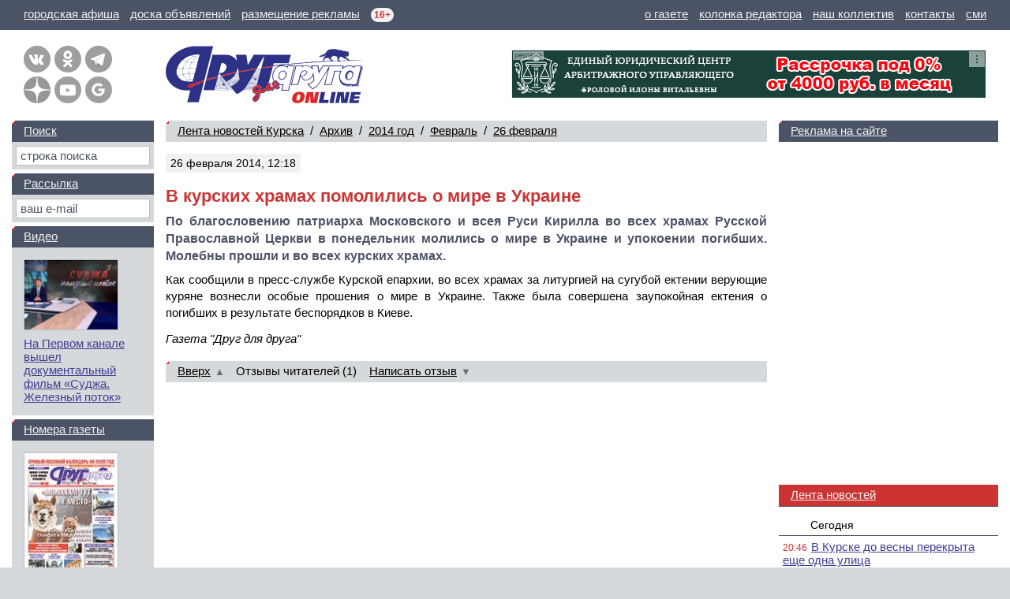

--- FILE ---
content_type: text/html; charset=windows-1251
request_url: https://dddkursk.ru/lenta/2014/02/26/019979/
body_size: 39534
content:
<!doctype html>
<html lang="ru">
<head prefix="og: http://ogp.me/ns# article: http://ogp.me/ns/article#">
	<title>В курских храмах помолились о мире в Украине</title>
	<meta http-equiv="content-type" content="text/html; charset=windows-1251">
	<meta name="keywords" content="Новости Курск Курская область В курских храмах помолились о мире в Украине">
	<meta name="description" content="По благословению патриарха Московского и всея Руси Кирилла во всех храмах Русской Православной Церкви в понедельник молились о мире в Украине и упокоении погибших. Молебны прошли и во всех курских храмах.">
	<meta name="referrer" content="unsafe-url">
	<meta name="viewport" content="width=device-width, initial-scale=1.0">
	<meta name="theme-color" content="#3F3D93">
	<meta name="google-site-verification" content="Hq6rOkzgYNjTFDhtsMWzK6SToAFWO5V5UkBV4kL29FI">
	<meta name="msvalidate.01" content="8A832E1752A0B278FC8EFD7C71EF1FFD">
	<meta name="yandex-verification" content="026e78e1dd74789e">
	<meta property="article:author" content="Газета &quot;Друг для друга&quot;">
	<meta property="article:section" content="Лента новостей Курска">
	<meta property="article:published_time" content="2014-02-26T12:18:49+04:00">
	<meta property="article:modified_time" content="2019-05-01T22:24:17+03:00">
	<meta property="og:type" content="article">
	<meta property="og:title" content="В курских храмах помолились о мире в Украине">
	<meta property="og:description" content="По благословению патриарха Московского и всея Руси Кирилла во всех храмах Русской Православной Церкви в понедельник молились о мире в Украине и упокоении погибших. Молебны прошли и во всех курских храмах.">
	<meta property="og:url" content="https://dddkursk.ru/lenta/2014/02/26/019979/">
	<meta property="og:site_name" content="Друг для друга">
	<meta property="og:locale" content="ru_RU">
	<link href="https://dddkursk.ru/lenta/2014/02/26/019979/" rel="canonical">
	<link href="/include/css/screen.css?sz0ep1" rel="stylesheet" type="text/css">
	<link href="/include/highslide/highslide.css?qrbsyz" rel="stylesheet" type="text/css">
	<!--[if IE]><link href="/include/css/explorer.css?qps4nz" rel="stylesheet" type="text/css"><![endif]-->
	<link href="/favicon.ico?qmxx42" rel="icon" type="image/x-icon">
	<link href="/favicon.png?qlegiy" rel="icon" type="image/png" sizes="120x120">
	<script src="/include/js/lib.js?sr42n4" type="text/javascript"></script>
	<script src="/include/js/swf.js?k7khhy" type="text/javascript"></script>
	<script src="/include/highslide/highslide.js?qs0spg" type="text/javascript"></script>
	<script>window.yaContextCb=window.yaContextCb||[]</script>
	<script src="https://yandex.ru/ads/system/context.js" async></script>
</head>
<body>

	<!-- BODY [W=320-1300px] -->
	<div class="body">

		<!-- HEAD -->

		<!-- menu -->
		<div class="head-line">
			<p class="left">
				<a href="/afisha/" title="Курская городская афиша"><span class="screen">городская афиша</span><span class="mobile">афиша</span></a>
				<a href="//dddmarket.ru" target="_blank" title="Доска объявлений Курска"><span class="screen">доска объявлений</span><span class="mobile">объявления</span></a>
				<a href="//media.dddkursk.ru" target="_blank" title="Тарифы на размещение рекламы"><span class="screen">размещение рекламы</span><span class="mobile">реклама</span></a>
				<span class="age" title="Возрастная категория СМИ">16+</span>
			</p>
			<p class="right">
				<a href="/about/">о газете</a>
				<a href="/about/editor/">колонка редактора</a>
				<a href="/about/collective/">наш коллектив</a>
				<a href="/about/contact/">контакты</a>
				<a href="/about/media/">сми</a>
			</p>
		</div>
	
		<!-- info -->
		<div class="head-info head-info-banner">
	
			<div class="banner"><div id="banner-1552" class="banner-ddd-media"><a href="//dddkursk.ru/banner/go/7fa60fcf4e94b6541f8b305f3bf49c77/17281699/" target="_blank" onmouseover="this.href='//dddkursk.ru/number/1625/consumer/008098/?erid=2Vfnxvt5hUM'" onclick="this.href='//dddkursk.ru/banner/go/7fa60fcf4e94b6541f8b305f3bf49c77/17281699/'"><img src="//dddkursk.ru/image/banner/001552.gif?t9j2ok" width="600" height="60" border="0" alt="Банкротство Илона январь 2026" title="Банкротство Илона январь 2026"></a><a class="menu" href="#banner-1552" onclick="
					document.getElementById('banner-1552-text').style.display = (this.className == 'menu' ? 'block' : 'none');
					document.getElementById('banner-1552').style.minHeight = (this.className == 'menu' ? '60px' : 0);
					this.className = (this.className == 'menu' ? 'exit' : 'menu');
					return false;
				"></a>
				<div class="banner-name">реклама</div>
				<div class="banner-text banner-text-min" id="banner-1552-text">
					<b><a href="//media.dddkursk.ru" target="_blank">Рекламное объявление</a></b><br>
					Реклама. ООО &laquo;Юридический центр Илона&raquo;, ИНН 4632307450&nbsp;&nbsp;&bull;&nbsp; Токен ERID: 2Vfnxvt5hUM
				</div></div></div>
		
			<!-- link -->
			<div class="link">
				<div class="button">
					<a class="menu" href="#menu" title="Главное меню" onclick="document.getElementById('head-menu').className = (this.className == 'menu' ? 'head-menu-show' : 'head-menu-hide'); this.className = (this.className == 'menu' ? 'exit' : 'menu'); return false;"></a>
					<a class="mail" href="/maillist/" title="Почтовая рассылка"></a>
					<a class="find" href="/search/" title="Поиск по сайту"></a>
				</div>
				<p class="screen">Свежие новости Курска и&nbsp;Курской&nbsp;области</p>
				<p class="mobile">Новости Курска<br>и Курской области</p>
				<div class="network"><a class="vk" href="https://vk.com/dddkursk" target="_blank" title="«Друг для друга» ВКонтакте"></a><a class="ok" href="https://ok.ru/dddkursk" target="_blank" title="«Друг для друга» в Одноклассниках"></a><a class="tg" href="https://t.me/s/dddkursk" target="_blank" title="«Друг для друга» в Telegram"></a><a class="dz" href="https://dzen.ru/dddkursk" target="_blank" title="«Друг для друга» в Дзене"></a><a class="yt" href="https://www.youtube.com/channel/UCFiy4Uy2sbfhvQQOt6V-FMA" target="_blank" title="«Друг для друга» на YouTube"></a><a class="gn" href="https://news.google.com/publications/CAAiEBulSmwaXTtFbHBJo3zs_roqFAgKIhAbpUpsGl07RWxwSaN87P66" target="_blank" title="«Друг для друга» в Google News"></a></div>
			</div>
	
			<!-- logo -->
			<div class="logo"><a href="/"><img src="/image/logo.ddd.gif" width="500" height="150" border="0" alt="Друг для друга" title="Друг для друга"></a></div>
	
			<!-- text -->
			<p class="text">
				Еженедельная общественно-информационная газета. 
				Самый&nbsp;большой сертифицированный тираж в&nbsp;Курской области 
				<nobr>(12 000 экземпляров)</nobr>
			</p>
	
		</div>
	
		<!-- menu -->
		<div id="head-menu" class="head-menu-hide">
			<ul><li class="sel"><a href="/lenta/">Лента новостей</a></li><li><a href="/number/">Номера газеты</a></li><li><a href="/video/">Видео</a></li><li><a href="/tag/">Тэги</a></li></ul>
			<ul><li><a href="/about/">О газете</a></li><li><a href="/about/editor/">Колонка редактора</a></li><li><a href="/about/collective/">Наш коллектив</a></li><li><a href="/about/contact/">Контакты</a></li></ul>
			<ul><li><a href="/afisha/">Афиша</a></li><li><a href="/phone/">Справочная</a></li><li class="out"><a href="//dddmarket.ru" target="_blank">Доска объявлений</a></li><li class="out"><a href="//media.dddkursk.ru" target="_blank">Размещение рекламы</a></li></ul>
		</div>
		<!-- // HEAD -->

		<!-- DATA -->
		<div class="data">

			<!-- LAYOUT -->
			<div class="data-layout">

				<!-- CENTER CONTENT -->
				<div class="data-center">
					<div class="content">
<div class="content-line content-line-first"><a href="/lenta/">Лента новостей Курска</a>&nbsp;&nbsp;/&nbsp; <a href="/lenta/archive/">Архив</a>&nbsp;&nbsp;/&nbsp; <a href="/lenta/2014/">2014&nbsp;год</a>&nbsp;&nbsp;/&nbsp; <a href="/lenta/2014/02/">Февраль</a>&nbsp;&nbsp;/&nbsp; <a href="/lenta/2014/02/26/">26&nbsp;февраля</a></div>
	<div class="content-head">
		<dfn>26 февраля 2014, 12:18</dfn>
		
		<cite></cite>
	</div>
<h1>В курских храмах помолились о мире в Украине</h1>
<p class="head">По благословению патриарха Московского и всея Руси Кирилла во всех храмах Русской Православной Церкви в понедельник молились о мире в Украине и упокоении погибших. Молебны прошли и во всех курских храмах.</p>
<p>Как сообщили в пресс-службе Курской епархии, во всех храмах за литургией на сугубой ектении верующие куряне вознесли особые прошения о мире в Украине. Также была совершена заупокойная ектения о погибших в результате беспорядков в Киеве.</p>
<p class="foot">Газета &quot;Друг для друга&quot;</p>
		<h2 class="content-line">
			<nobr><a href="#top" onclick="window.scrollTo(0,0); return false;">Вверх</a><b class="arrow">&#9650;</b></nobr>
			<nobr>Отзывы читателей (1)</nobr> &nbsp;&nbsp; 
			<nobr><a href="#form" onclick="document.getElementById('form-scroll').scrollIntoView(); return false;">Написать отзыв</a><b class="arrow">&#9660;</b></nobr></h2>

<div class="content-banner content-banner-text"><div id="yandex_rtb_R-A-453723-2-1" style="min-height:250px; max-height:300px;"></div><script>window.yaContextCb.push(()=>{Ya.Context.AdvManager.render({blockId:"R-A-453723-2",renderTo:"yandex_rtb_R-A-453723-2-1"})})</script></div>
<div class="content-opinion">
<div class="item"><h3>Владимир Ник.</h3><dfn>4 марта 2014, 00:10</dfn><cite>город: Щигры</cite><p>А может лучше туда солдат наших не загонять, чтобы за их спинами не прятались бандиты и уголовники? Тогда и господа тревожить надобности не будет.</p></div>
</div>
<noindex>
<h2 class="content-line">Другие новости Курска за <nobr><a href="/lenta/2014/02/26/">26 февраля 2014 года</a></nobr></h2>
<div class="content-list" data-nosnippet>
<div class="item item-article"><a href="/lenta/2014/02/26/019989/"><img class="null" src="/image/foto.null.jpg" width="80" height="80" border="0" alt=""></a><dfn>26 февраля 2014, 18:37&nbsp;&nbsp;&bull;&nbsp; реклама</dfn><p><a class="title" href="/lenta/2014/02/26/019989/">Курск. 1 марта на площади Рокоссовского состоятся Проводы русской зимы</a></p></div>
<div class="item item-article"><a href="/lenta/2014/02/26/019988/"><img class="null" src="/image/foto.null.jpg" width="80" height="80" border="0" alt=""></a><dfn>26 февраля 2014, 17:56</dfn><p><a class="title" href="/lenta/2014/02/26/019988/">Курянину, по вине которого в ДТП погибли три человека, вынесли приговор</a></p></div>
<div class="item item-article"><a href="/lenta/2014/02/26/019987/"><img class="null" src="/image/foto.null.jpg" width="80" height="80" border="0" alt=""></a><dfn>26 февраля 2014, 17:33</dfn><p><a class="title" href="/lenta/2014/02/26/019987/">График отключения электроэнергии в Курске с 3 по 7 марта</a></p></div>
<div class="item item-article"><a href="/lenta/2014/02/26/019986/"><img class="null" src="/image/foto.null.jpg" width="80" height="80" border="0" alt=""></a><dfn>26 февраля 2014, 17:18</dfn><p><a class="title" href="/lenta/2014/02/26/019986/">Курская область. Разыскивая алиментщицу, выявили убийство</a></p></div>
<div class="item item-article"><a href="/lenta/2014/02/26/019985/"><img class="null" src="/image/foto.null.jpg" width="80" height="80" border="0" alt=""></a><dfn>26 февраля 2014, 16:48</dfn><p><a class="title" href="/lenta/2014/02/26/019985/">В Курск съедутся юные знатоки французского языка</a></p></div>
<div class="item item-article"><a href="/lenta/2014/02/26/019984/"><img class="null" src="/image/foto.null.jpg" width="80" height="80" border="0" alt=""></a><dfn>26 февраля 2014, 16:42</dfn><p><a class="title" href="/lenta/2014/02/26/019984/">В Курске пройдет городской открытый рэп-фестиваль</a></p></div>
<div class="item item-article"><a href="/lenta/2014/02/26/019983/"><img class="null" src="/image/foto.null.jpg" width="80" height="80" border="0" alt=""></a><dfn>26 февраля 2014, 16:30</dfn><p><a class="title" href="/lenta/2014/02/26/019983/">У Александра Поветкина новый тренер</a></p></div>
<div class="item item-article"><a href="/lenta/2014/02/26/019981/"><img class="null" src="/image/foto.null.jpg" width="80" height="80" border="0" alt=""></a><dfn>26 февраля 2014, 15:00</dfn><p><a class="title" href="/lenta/2014/02/26/019981/">Как изменится Курск к 1000-летнему юбилею (АДРЕСА СТРОЕК)</a></p></div>
<div class="item item-article"><a href="/lenta/2014/02/26/019982/"><img class="null" src="/image/foto.null.jpg" width="80" height="80" border="0" alt=""></a><dfn>26 февраля 2014, 14:30</dfn><p><a class="title" href="/lenta/2014/02/26/019982/">Не забудьте купить свежий номер газеты &laquo;Друг для друга&raquo;</a></p></div>
<div class="item item-article"><a href="/lenta/2014/02/26/019980/"><img class="null" src="/image/foto.null.jpg" width="80" height="80" border="0" alt=""></a><dfn>26 февраля 2014, 13:46</dfn><p><a class="title" href="/lenta/2014/02/26/019980/">От курских аграриев ждут рекордов</a></p></div>
<div class="item item-article"><a href="/lenta/2014/02/26/019978/"><img class="null" src="/image/foto.null.jpg" width="80" height="80" border="0" alt=""></a><dfn>26 февраля 2014, 11:38</dfn><p><a class="title" href="/lenta/2014/02/26/019978/">Курск. Часть улицы Чернышевского временно станет односторонней</a></p></div>
<div class="item item-article"><a href="/lenta/2014/02/26/019977/"><img class="null" src="/image/foto.null.jpg" width="80" height="80" border="0" alt=""></a><dfn>26 февраля 2014, 11:04</dfn><p><a class="title" href="/lenta/2014/02/26/019977/">В Курской области охранников задержали за кражу с предприятия</a></p></div>
<div class="item item-article"><a href="/lenta/2014/02/26/019976/"><img class="null" src="/image/foto.null.jpg" width="80" height="80" border="0" alt=""></a><dfn>26 февраля 2014, 10:59</dfn><p><a class="title" href="/lenta/2014/02/26/019976/">Курск. Автомобили, припаркованные 1 и 2 марта в неположенных местах, будут эвакуировать</a></p></div>
<div class="item item-article"><a href="/lenta/2014/02/26/019975/"><img class="null" src="/image/foto.null.jpg" width="80" height="80" border="0" alt=""></a><dfn>26 февраля 2014, 10:23</dfn><p><a class="title" href="/lenta/2014/02/26/019975/">Курская область вышла на третье место в ЦФО по производству свинины</a></p></div>
<div class="item item-article"><a href="/lenta/2014/02/26/019974/"><img class="null" src="/image/foto.null.jpg" width="80" height="80" border="0" alt=""></a><dfn>26 февраля 2014, 10:20</dfn><p><a class="title" href="/lenta/2014/02/26/019974/">В Курске проходит турнир баскетбольной ДЮБЛ</a></p></div>
<div class="item item-article"><a href="/lenta/2014/02/26/019973/"><img class="null" src="/image/foto.null.jpg" width="80" height="80" border="0" alt=""></a><dfn>26 февраля 2014, 10:16</dfn><p><a class="title" href="/lenta/2014/02/26/019973/">Курянина задержали за торговлю оружием</a></p></div>
<div class="item item-article"><a href="/lenta/2014/02/26/019972/"><img src="/image/lenta/019972.0.jpg?pqub8i" width="80" height="80" border="0" alt="В центре Курска автомобилистка сбила девушку на &laquo;зебре&raquo;"></a><dfn>26 февраля 2014, 09:47</dfn><p><a class="title" href="/lenta/2014/02/26/019972/">В центре Курска автомобилистка сбила девушку на &laquo;зебре&raquo;</a></p></div>
<div class="item item-article"><a href="/lenta/2014/02/26/019971/"><img src="/image/lenta/019971.0.jpg?pqub8i" width="80" height="80" border="0" alt="В Курске сгорел дачный домик"></a><dfn>26 февраля 2014, 09:11</dfn><p><a class="title" href="/lenta/2014/02/26/019971/">В Курске сгорел дачный домик</a></p></div>

<div class="content-banner content-banner-list-block"><div id="yandex_rtb_R-A-453723-1-2" style="min-height:250px; max-height:300px;"></div><script>window.yaContextCb.push(()=>{Ya.Context.AdvManager.render({blockId:"R-A-453723-1",renderTo:"yandex_rtb_R-A-453723-1-2"})})</script></div>
</div>
</noindex>
<span id="form-scroll"><a name="form"></a></span><h2 class="content-line">Напишите своё мнение о&nbsp;событии</h2>

	<form class="body" name="opinion" method="post" action="/lenta/2014/02/26/019979/#form" onsubmit="return form_check(this, 'fio', 'txt', 'captcha_code');">
	<table class="form" width="100%" border="0" cellspacing="0" cellpadding="0">
		<tr>
		<th>Имя:&nbsp;<b>*</b></th>
		<td><input type="text" name="fio" maxlength="64" size="36" value=""></td>
	</tr>
	<tr>
		<th nowrap>E-mail:</th>
		<td><input type="text" name="email" maxlength="64" size="36" value=""></td>
	</tr>
	<tr>
		<th>Город:</th>
		<td><input type="text" name="city" maxlength="64" size="36" value=""></td>
	</tr>
	<tr>
		<th>Смай&shy;лики:</th>
		<td><a href="/lenta/2014/02/26/019979/#" onclick="return smile('form-txt', 'smile');" tabindex="999"><img class="smile" src="/image/smile/smile.gif" border="0" alt="smile"></a> <a href="/lenta/2014/02/26/019979/#" onclick="return smile('form-txt', 'super');" tabindex="999"><img class="smile" src="/image/smile/super.gif" border="0" alt="super"></a> <a href="/lenta/2014/02/26/019979/#" onclick="return smile('form-txt', 'yes');" tabindex="999"><img class="smile" src="/image/smile/yes.gif" border="0" alt="yes"></a> <a href="/lenta/2014/02/26/019979/#" onclick="return smile('form-txt', 'no');" tabindex="999"><img class="smile" src="/image/smile/no.gif" border="0" alt="no"></a> <a href="/lenta/2014/02/26/019979/#" onclick="return smile('form-txt', 'beer');" tabindex="999"><img class="smile" src="/image/smile/beer.gif" border="0" alt="beer"></a> <a href="/lenta/2014/02/26/019979/#" onclick="return smile('form-txt', 'wink');" tabindex="999"><img class="smile" src="/image/smile/wink.gif" border="0" alt="wink"></a> <a href="/lenta/2014/02/26/019979/#" onclick="return smile('form-txt', 'tongue');" tabindex="999"><img class="smile" src="/image/smile/tongue.gif" border="0" alt="tongue"></a> <a href="/lenta/2014/02/26/019979/#" onclick="return smile('form-txt', 'laugh');" tabindex="999"><img class="smile" src="/image/smile/laugh.gif" border="0" alt="laugh"></a> <a href="/lenta/2014/02/26/019979/#" onclick="return smile('form-txt', 'finish');" tabindex="999"><img class="smile" src="/image/smile/finish.gif" border="0" alt="finish"></a> <a href="/lenta/2014/02/26/019979/#" onclick="return smile('form-txt', 'boy');" tabindex="999"><img class="smile" src="/image/smile/boy.gif" border="0" alt="boy"></a> <a href="/lenta/2014/02/26/019979/#" onclick="return smile('form-txt', 'love');" tabindex="999"><img class="smile" src="/image/smile/love.gif" border="0" alt="love"></a> <a href="/lenta/2014/02/26/019979/#" onclick="return smile('form-txt', 'girl');" tabindex="999"><img class="smile" src="/image/smile/girl.gif" border="0" alt="girl"></a> <a href="/lenta/2014/02/26/019979/#" onclick="return smile('form-txt', 'confuse');" tabindex="999"><img class="smile" src="/image/smile/confuse.gif" border="0" alt="confuse"></a> <a href="/lenta/2014/02/26/019979/#" onclick="return smile('form-txt', 'joy');" tabindex="999"><img class="smile" src="/image/smile/joy.gif" border="0" alt="joy"></a> <a href="/lenta/2014/02/26/019979/#" onclick="return smile('form-txt', 'good');" tabindex="999"><img class="smile" src="/image/smile/good.gif" border="0" alt="good"></a> <a href="/lenta/2014/02/26/019979/#" onclick="return smile('form-txt', 'fright');" tabindex="999"><img class="smile" src="/image/smile/fright.gif" border="0" alt="fright"></a> <a href="/lenta/2014/02/26/019979/#" onclick="return smile('form-txt', 'sleep');" tabindex="999"><img class="smile" src="/image/smile/sleep.gif" border="0" alt="sleep"></a> <a href="/lenta/2014/02/26/019979/#" onclick="return smile('form-txt', 'wall');" tabindex="999"><img class="smile" src="/image/smile/wall.gif" border="0" alt="wall"></a> <a href="/lenta/2014/02/26/019979/#" onclick="return smile('form-txt', 'amaze');" tabindex="999"><img class="smile" src="/image/smile/amaze.gif" border="0" alt="amaze"></a> <a href="/lenta/2014/02/26/019979/#" onclick="return smile('form-txt', 'angry');" tabindex="999"><img class="smile" src="/image/smile/angry.gif" border="0" alt="angry"></a> <a href="/lenta/2014/02/26/019979/#" onclick="return smile('form-txt', 'box');" tabindex="999"><img class="smile" src="/image/smile/box.gif" border="0" alt="box"></a> <a href="/lenta/2014/02/26/019979/#" onclick="return smile('form-txt', 'shok');" tabindex="999"><img class="smile" src="/image/smile/shok.gif" border="0" alt="shok"></a> <a href="/lenta/2014/02/26/019979/#" onclick="return smile('form-txt', 'star');" tabindex="999"><img class="smile" src="/image/smile/star.gif" border="0" alt="star"></a> <a href="/lenta/2014/02/26/019979/#" onclick="return smile('form-txt', 'kill');" tabindex="999"><img class="smile" src="/image/smile/kill.gif" border="0" alt="kill"></a> <a href="/lenta/2014/02/26/019979/#" onclick="return smile('form-txt', 'stop');" tabindex="999"><img class="smile" src="/image/smile/stop.gif" border="0" alt="stop"></a> <a href="/lenta/2014/02/26/019979/#" onclick="return smile('form-txt', 'suicide');" tabindex="999"><img class="smile" src="/image/smile/suicide.gif" border="0" alt="suicide"></a></td>
	</tr>
	<tr>
		<th>Текст&nbsp;<b>*</b><br>сооб&shy;щения:</th>
		<td><textarea id="form-txt" name="txt" cols="36" rows="12" wrap="virtual"></textarea></td>
	</tr>
	<tr>
		<th>ПДн</th>
		<td>
			<input class="privacy" type="checkbox" id="privacy" name="privacy">
			<label class="privacy" for="privacy">Даю согласие на&nbsp;обработку <a href="/privacy/">персональных данных</a> и&nbsp;их <a href="/privacy/open/">распространение</a></label>
		</td>
	</tr>
	<tr>
		<th>Анти&shy;спам:</th>
				<td>
			<nobr>
				<img class="captcha" src="/include/captcha/?4a9a776681defbec5dd7afdc02cf5b1b" width="120" height="40" border="0" alt="Введите 6 цифр на картинке">
				<span class="captcha">&nbsp;&rarr;&nbsp;</span>
			</nobr>
			<input class="captcha" type="text" name="captcha_code" maxlength="6" size="6" value="" autocomplete="off">
			<input type="hidden" name="captcha_uid" value="4a9a776681defbec5dd7afdc02cf5b1b">
		</td>
	</tr>
	<tr>
		<th></th>
		<td>
			<dfn>Поля, отмеченные (<b>*</b>), обязательны для заполнения</dfn>
			<input type="submit" name="submit" value="Отправить">
		</td>
	</tr>
	</table>
	</form>


					</div>
				</div>

				<!-- RIGHT -->
				<noindex>
				<div class="data-right" data-nosnippet>
					<dl>

						<!-- banner -->
						<dt><a href="//media.dddkursk.ru/?news#price" target="_blank">Реклама на сайте</a></dt>
<dd class="banner"><div id="yandex_rtb_R-A-453723-6" style="min-width:160px; max-width:240px; height:400px;"></div><script>window.yaContextCb.push(()=>{Ya.Context.AdvManager.render({renderTo:"yandex_rtb_R-A-453723-6",blockId:"R-A-453723-6"})})</script></dd>

						<!-- lenta list -->
						<dt class="act"><a href="/lenta/">Лента новостей</a></dt>
						<dd>
						<ul>
<li class="day"><a href="/lenta/2026/01/27/">Сегодня</a></li>
<li><span>20:46</span><a class="title" href="/lenta/2026/01/27/125407/">В Курске до весны перекрыта еще одна улица</a></li>
<li><span>18:51</span><a class="title" href="/lenta/2026/01/27/125406/">СМИ сообщают новые подробности дела Смирнова и Дедова по строительству фортификаций в Курской области</a></li>
<li><span>17:30</span><a class="title" href="/lenta/2026/01/27/125405/">В Курской области минтранс выпустил предупреждение для водителей</a></li>
<li><span>17:04</span><a class="title" href="/lenta/2026/01/27/125404/">В Курской области арестован водитель, обвиняемый в гибели 15-летнего подростка</a></li>
<li><span>17:01</span><a class="title" href="/lenta/2026/01/27/125403/">Mash: Александр Хинштейн после ДТП вернется на работу не раньше, чем через 2 недели</a></li>
<li><span>16:19</span><a class="title" href="/lenta/2026/01/27/125402/">Экс-председатель комитета ветеринарии Курской области получил 8 лет колонии за взятки</a></li>
<li><span>15:59</span><a class="title" href="/lenta/2026/01/27/125401/">В центре Курска машина сбила 93-летнего старика</a></li>
<li><span>15:49</span><a class="title" href="/lenta/2026/01/27/125400/">Курянок оштрафовали за ругань в домофон</a></li>
<li><span>15:16</span><a class="title" href="/lenta/2026/01/27/125398/">Инфляция в Курской области опережает общероссийскую</a></li>
<li><span>15:15</span><a class="title" href="/lenta/2026/01/27/125399/">В Курске машина выехала на тротуар и сбила женщину</a></li>
<li><span>15:00</span><a class="title" href="/lenta/2026/01/27/125397/">В Курской области дом лишился крыши</a></li>
<li><span>14:17</span><a class="title" href="/lenta/2026/01/27/125396/">Курская теннисистка стала второй на турнире в Индии</a></li>
<li><span>14:10</span><a class="title" href="/lenta/2026/01/27/125395/">В центре Курска случилась авария, затруднив движение</a></li>
<li><span>13:32</span><a class="title" href="/lenta/2026/01/27/125394/">Курский бегун завоевал серебро &laquo;Оренбургской мили&raquo;</a></li>
<li><span>13:22</span><a class="title" href="/lenta/2026/01/27/125393/">В Курской области суд крупно оштрафовал сеть магазинов &laquo;Светофор&raquo;</a></li>
<li><span>12:43</span><a class="title" href="/lenta/2026/01/27/125392/">В Курске мужчина искал платную любовь на проспекте Клыкова</a></li>
<li><span>12:22</span><a class="title" href="/lenta/2026/01/27/125390/">В Курской области спасают от гибели запутавшихся в противодроновых сетях сов</a></li>
<li><span>12:18</span><a class="title" href="/lenta/2026/01/27/125391/">В Курской области из-за барической ложбины начнутся температурные качели</a></li>
<li><span>11:20</span><a class="title" href="/lenta/2026/01/27/125389/">Женщина ранена при ударе дрона ВСУ в Курской области</a></li>
<li><span>10:56</span><a class="title" href="/lenta/2026/01/27/125388/">В Курской области бывшая чиновница Анна Коновалова подала иск на 1 млн рублей за оскорбления в соцсетях</a></li>
<li><span>10:40</span><a class="title" href="/lenta/2026/01/27/125387/">Курские рапиристы выиграли всероссийский турнир по фехтованию</a></li>
<li><span>10:15</span><a class="title" href="/lenta/2026/01/27/125386/">В Курске перекроют движение на двух улицах</a></li>
<li><span>09:54</span><a class="title" href="/lenta/2026/01/27/125385/">В Курске 27 января вышел свежий номер газеты &laquo;Друг для друга&raquo;</a></li>
<li><span>09:11</span><a class="title" href="/lenta/2026/01/27/125383/">Ударами ВСУ повреждены дом и автомобили в Курской области</a></li>
<li><span>09:00</span><a class="title" href="/lenta/2026/01/27/125384/">Комитет ЖКХ заплатит курянке за разбитую в дорожной выбоине машину</a></li>
<li><span>08:27</span><a class="title" href="/lenta/2026/01/27/125382/">Военные сообщают о ситуации в Курской и Сумской областях на 27 января</a></li>
<li><span>07:45</span><a class="title" href="/lenta/2026/01/27/125381/">СМИ назвали кураторов возведения фортификаций в Курской области</a></li>
<li><span>07:20</span><a class="title" href="/lenta/2026/01/27/125380/">Девять БПЛА ночью сбито в Курской области</a></li>
<li><span>01:10</span><a class="title" href="/lenta/2026/01/27/125379/">Серия мощных взрывов прогремела в Курске, на город идет атака БПЛА</a></li>
<li class="day"><a href="/lenta/2026/01/26/">26 января</a></li>
<li><span>20:48</span><a class="title" href="/lenta/2026/01/26/125378/">В жуткой аварии под Курском погибли два водителя, ранены сотрудники ГАИ</a></li>
<li><span>20:38</span><a class="title" href="/lenta/2026/01/26/125377/">Житель Курска избил жену и грозил убить из-за продуктов</a></li>
<li><span>19:35</span><a class="title" href="/lenta/2026/01/26/125376/">ВСУ нанесли ракетный удар по Брянской области, разрушены дома</a></li>
<li><span>19:08</span><a class="title" href="/lenta/2026/01/26/125375/">Массовая авария с полицейской машиной под Курском парализовала движение на федеральной трассе</a></li>
<li><span>18:50</span><a class="title" href="/lenta/2026/01/26/125374/">Мэра Курска в соцсетях назвали Суперменом</a></li>
</ul>
						</dd>

						<!-- lenta calendar -->
						<!-- <dt><a href="/lenta/archive/">Архив новостей</a></dt>
						<dd class="calendar">
							<form method="get" action="/lenta/calendar/" target="calendar">
								<select name="ym" onchange="parent.calendar.location.href = '/lenta/calendar/?ym=' + this.options[this.options.selectedIndex].value + '&nocache=202601272109';">
																</select>
							</form>
							<iframe style="display:none;" name="calendar" src="/lenta/calendar/?ym=201402&nocache=202601272109"></iframe>
							<div id="lenta-calendar"></div>
						</dd> -->

					</dl>
				</div>
				</noindex>
				<!-- // RIGHT -->

			</div>
			<!-- // LAYOUT -->

			<!-- LEFT -->
			<noindex>
			<div class="data-left" data-nosnippet>
				<dl>

			
					<!-- search -->
					<dt><a href="/search/">Поиск</a></dt>
					<dd>
						<form name="search" method="post" action="/search/" onsubmit="return form_check(this, 'txt');">
							<input type="text" name="txt" maxlength="64" size="16" value="" placeholder="строка поиска" autocomplete="off">
						</form>
					</dd>

				
					<!-- mail -->
					<dt><a href="/maillist/">Рассылка</a></dt>
					<dd>
						<form name="maillist" method="post" action="/maillist/" onsubmit="return form_check(this, 'txt');">
							<input type="text" name="txt" maxlength="64" size="16" value="" placeholder="ваш e-mail" autocomplete="off">
						</form>
					</dd>

				
					<!-- lenta -->
					<dt class="lenta act"><a href="/lenta/">Лента новостей</a></dt>
					<dd class="lenta">
					<p><a href="/lenta/2026/">2026</a><a href="/lenta/2025/">2025</a><a href="/lenta/2024/">2024</a><a href="/lenta/2023/">2023</a><a href="/lenta/2022/">2022</a><a href="/lenta/2021/">2021</a><a href="/lenta/2020/">2020</a><a href="/lenta/2019/">2019</a><a href="/lenta/2018/">2018</a><a href="/lenta/2017/">2017</a><a href="/lenta/2016/">2016</a><a href="/lenta/2015/">2015</a><a href="/lenta/2014/">2014</a><a href="/lenta/2013/">2013</a><a href="/lenta/2012/">2012</a><a href="/lenta/2011/">2011</a><a href="/lenta/2010/">2010</a><a href="/lenta/2009/">2009</a><a href="/lenta/2008/">2008</a><a href="/lenta/2007/">2007</a><a href="/lenta/2006/">2006</a></p>					</dd>

					<!-- video -->
					<dt><a href="/video/">Видео</a></dt>
					<dd>
					
								<a href="/video/2025/002453/"><img src="/image/video/002453.0.jpg?svjqeo" width="120" height="90" border="0" alt="На Первом канале вышел документальный фильм &laquo;Суджа. Железный поток&raquo;" title="На Первом канале вышел документальный фильм &laquo;Суджа. Железный поток&raquo;"></a>
								<cite><a href="/video/2025/002453/">На Первом канале вышел документальный фильм &laquo;Суджа. Железный поток&raquo;</a></cite>
												</dd>

					<!-- number -->
					<dt><a href="/number/">Номера газеты</a></dt>
					<dd>
					
								<a href="/number/1629/">
									<img src="/image/anounce/000970.0.jpg?t96f01" width="120" height="166" border="0" alt="Лунный посевной календарь на 2026 год" title="Лунный посевной календарь на 2026 год">
								</a>
							
							<ul>
								<li><a href="/number/new/2026/">Новости</a></li>
								<li><a href="/number/criminal/2026/">Происшествия</a></li>
								<li><a href="/number/sport/2026/">Спорт</a></li>
							</ul>
							<ul>
								<li><a href="/number/auto/2026/">Автосалон</a></li>
								<li><a href="/number/consumer/2026/">Потребитель</a></li>
								<li><a href="/number/planet/2026/">Планета загадок</a></li>
							</ul>
							<ul>
								<li><a href="/number/health/2026/">Здоровьечко</a></li>
								<li><a href="/number/home/2026/">Дела домашние</a></li>
								<li><a href="/number/child/2026/">Песочница</a></li>
							</ul>
							<ul>
								<li><a href="/number/face/2026/">Лицо номера</a></li>
							</ul>
							<ul>
								<li><a href="/number/horoscope/2026/">Гороскоп</a></li>
								<li><a href="/number/humour/2026/">Смех-инфо</a></li>
								<li><a href="/number/weather/2026/">Прогноз погоды</a></li>
							</ul>
							<ul>
								<li><b><a href="/number/archive/">Архив номеров</a></b></li>
							</ul>
											</dd>

				
					<!-- face -->
					<dt><a href="/number/face/2026/">Лицо номера</a></dt>
					<dd>
					
								<ul>
									<li><b><a href="/number/face/">Архив статей</a></b></li>
								</ul>
												</dd>

					<!-- phone -->
					<dt>Справочная</dt>
					<dd>
						<a href="/phone/"><img src="/image/side.phone.jpg" width="120" height="60" border="0" alt="Полезные телефоны города Курска" title="Полезные телефоны города Курска"></a>
						<cite><a href="/phone/">Полезные телефоны города Курска</a></cite>
					</dd>

					<!-- chat -->
					<dt><a href="//media.dddkursk.ru/#contact" target="_blank">Рекламная служба</a></dt>
					<dd>
						<ul><li>Выберите удобный для&nbsp;вас канал общения:</li></ul>
						<div class="message">
							<a class="vb" href="viber://pa?chatURI=dddmedia" title="«Друг для друга» в Viber"></a>
							<a class="wa" href="https://wa.me/79207051234" title="«Друг для друга» в WhatsApp"></a>
							<a class="tg" href="tg://resolve?domain=dddmedia_bot" title="«Друг для друга» в Telegram"></a>
							<a class="vk" href="https://vk.com/dddkursk" title="«Друг для друга» ВКонтакте"></a>
							<a class="sk" href="skype:dddkursk?chat" title="«Друг для друга» в Skype"></a>
							<a class="iq" href="icq:620037" title="«Друг для друга» в ICQ"></a>
						</div>
					
						<!-- banner -->
						<div class="banner">
							<div id="yandex_rtb_R-A-453723-3" style="min-width:120px; height:600px;"></div><script>window.yaContextCb.push(()=>{Ya.Context.AdvManager.render({renderTo:"yandex_rtb_R-A-453723-3",blockId:"R-A-453723-3"})})</script>
						</div>

					
					<!-- partner -->
					<!-- <dt>Партнёры</dt> -->
					<!-- <dd class="partner"> -->
										<!-- </dd> -->

				</dl>
			</div>
			<div class="clear"></div>
			</noindex>
			<!-- // LEFT -->

		</div>
		<!-- // DATA -->

		<!-- FOOT -->

		<!-- menu -->
		<div class="foot-menu">
			<div class="screen">
				<div><span>16+</span>возрастная<br>категория</div>
				<p>
					<b>Читайте в&nbsp;печатном номере:</b> курская ТВ-программа на 32&nbsp;канала, интервью со&nbsp;звёздами, результаты лотерей, 
					частные и&nbsp;коммерческие объявления, биржа&nbsp;труда, полезные&nbsp;советы, конкурсы для&nbsp;наших читателей и&nbsp;сканворды
				</p>
			</div>
		
			<div class="mobile">
				<ul class="rubric">
					<li><a href="/lenta/">Лента новостей</a></li>
					<li><a href="/number/">Номера газеты</a></li>
					<li><a href="/video/">Видео</a></li>
					<li><a href="/tag/">Тэги</a></li>
					<li></li>
					<li><a href="/afisha/">Афиша</a></li>
					<li><a href="/phone/">Справочная</a></li>
				</ul>
				<ul class="rubric">
					<li><a href="/about/">О газете</a></li>
					<li><a href="/about/editor/">Колонка редактора</a></li>
					<li><a href="/about/collective/">Наш коллектив</a></li>
					<li><a href="/about/contact/">Контакты</a></li>
					<li></li>
					<li class="out"><a href="//dddmarket.ru" target="_blank">Доска объявлений</a></li>
					<li class="out"><a href="//media.dddkursk.ru" target="_blank">Размещение рекламы</a></li>
				</ul>
				<div class="age">
					<a href="#top" title="Вверх" onclick="window.scrollTo(0,0);	return false;">&#9650;</a>
					<span>16+</span><p>возрастная<br>категория сайта</p>
				</div>
				<div class="network">
					<span>
						<a class="vk" href="https://vk.com/dddkursk" target="_blank" title="«Друг для друга» ВКонтакте"></a>
						<a class="ok" href="https://ok.ru/dddkursk" target="_blank" title="«Друг для друга» в Одноклассниках"></a>
						<a class="tg" href="https://t.me/dddkursk" target="_blank" title="«Друг для друга» в Telegram"></a>
					</span><span>
						<a class="dz" href="https://dzen.ru/dddkursk" target="_blank" title="«Друг для друга» в Дзене"></a>
						<a class="yt" href="https://www.youtube.com/channel/UCFiy4Uy2sbfhvQQOt6V-FMA" target="_blank" title="«Друг для друга» на YouTube"></a>
						<a class="gn" href="https://news.google.com/publications/CAAiEBulSmwaXTtFbHBJo3zs_roqFAgKIhAbpUpsGl07RWxwSaN87P66" target="_blank" title="«Друг для друга» в Google News"></a>
					</span>
				</div>
			</div>		</div>

		<!-- copy -->
		<div class="foot-copy">
					<table border="0" cellspacing="2" cellpadding="0">
			<tr>
				<td>Посетителей сегодня</td>
				<th>186 035</th>
			</tr>
			<tr>
				<td>Посетителей вчера</td>
				<th>175 671</th>
			</tr>
			<tr>
				<td>Всего c 10 марта 2003</td>
				<th>162 957 997</th>
			</tr>
			</table>
			<p>
				<a href="/about/media/">Сетевое&nbsp;СМИ «Друг для&nbsp;друга Курск&nbsp;Онлайн»</a><br>
				Зарегистрировано Роскомнадзором, регистрационный&nbsp;номер <nobr>ЭЛ № ФС77-74531</nobr> <nobr>от 29 декабря 2018 года</nobr>
			</p>
			<p>При&nbsp;перепечатке ссылка на <u>https://dddkursk.ru</u> обязательна. Политика&nbsp;обработки <a href="/privacy/">персональных&nbsp;данных</a></p>
			<p><b><nobr>&copy; ООО &laquo;Друг для друга &mdash; Медиа&raquo;</nobr>, <nobr>Курск 2003&ndash;2026</nobr></b></p>
		</div>
		<!-- // FOOT -->

	</div>
	<!-- // BODY [W=320-1300px] -->


	<!-- COUNTER -->
	<div style="display:none;">

		<!-- Yandex.Metrika -->
		<script type="text/javascript">(function (d, w, c) { (w[c] = w[c] || []).push(function() { try { w.yaCounter45010720 = new Ya.Metrika({ id:45010720, clickmap:true, trackLinks:true, accurateTrackBounce:true, webvisor:true }); } catch(e) { } }); var n = d.getElementsByTagName("script")[0], s = d.createElement("script"), f = function () { n.parentNode.insertBefore(s, n); }; s.type = "text/javascript"; s.async = true; s.src = "https://mc.yandex.ru/metrika/watch.js"; if (w.opera == "[object Opera]") { d.addEventListener("DOMContentLoaded", f, false); } else { f(); } })(document, window, "yandex_metrika_callbacks"); </script><noscript><div><img src="https://mc.yandex.ru/watch/45010720" style="position: absolute; left: -9999px;" alt=""></div></noscript>

		<!-- Top.Mail.Ru -->
		<script type="text/javascript">var _tmr = window._tmr || (window._tmr = []); _tmr.push({id: "3399792", type: "pageView", start: (new Date()).getTime()}); (function (d, w, id) { if (d.getElementById(id)) return; var ts = d.createElement("script"); ts.type = "text/javascript"; ts.async = true; ts.id = id; ts.src = "https://top-fwz1.mail.ru/js/code.js"; var f = function () {var s = d.getElementsByTagName("script")[0]; s.parentNode.insertBefore(ts, s);}; if (w.opera == "[object Opera]") { d.addEventListener("DOMContentLoaded", f, false); } else { f(); }})(document, window, "tmr-code");</script><noscript><div><img src="https://top-fwz1.mail.ru/counter?id=3399792;js=na" style="position:absolute;left:-9999px;" alt="Top.Mail.Ru" /></div></noscript>

		<!-- LiveInternet -->
		<script type="text/javascript">document.write('<a href="https://www.liveinternet.ru/click" target="_blank"><img src="https://counter.yadro.ru/hit?t44.6;r' + escape(document.referrer) + ((typeof(screen) == 'undefined') ? '' : ';s' + screen.width + '*' + screen.height + '*' + (screen.colorDepth ? screen.colorDepth : screen.pixelDepth)) + ';u' + escape(document.URL) + ';h' + escape(document.title.substring(0,150)) + ';' + Math.random() + '" alt="" title="LiveInternet" border="0" width="31" height="31"></a>');</script>

	</div>
	<!-- // COUNTER -->


</body>
</html>


--- FILE ---
content_type: text/javascript
request_url: https://dddkursk.ru/include/js/lib.js?sr42n4
body_size: 3024
content:

// check form.values
function form_check(obj) {
	var field, ok = true;
	if (arguments.length == 1) {
		for (i = 0; i < obj.length; i ++) {
			field = obj.elements[i];
			if (ok && !field.disabled && (field.type == 'checkbox' ? !field.checked : !field.value)) {
				ok = false;
				break;
			}
		}
	} else {
		for (i = 1; i < arguments.length; i ++) {
			field = eval('document.' + obj.name + '.' + arguments[i]);
			if (ok && !field.disabled && (field.type == 'checkbox' ? !field.checked : !field.value)) {
				ok = false;
				break;
			}
		}
	}
	if (ok) {
		return true;
	} else {
		field.focus();
		return false;
	}
}

// open new.window
function win(url, name, width, height) {
	var wscroll = 'no';
	var swidth = screen.width - 20;
	var sheight = screen.height - 100;
	if (width < swidth) {
		wleft = (swidth - width)/2;
	} else {
		wleft = 0;
		width = swidth;
		wscroll = 'yes';
	}
	if (height < sheight) {
		wtop = (sheight - height)/2;
	} else {
		wtop = 0;
		height = sheight;
		wscroll = 'yes';
	}
	new_window = window.open(url, name, 'top=' + wtop + ',left=' + wleft + ',width=' + width + ',height=' + height + ',scrollbars=' + wscroll + ',resizable=' + wscroll + ',menubar=no,toolbar=no,location=no,status=no,copyhistory=no,directories=no');
	new_window.focus();
	return false;
}

// flash.player patch
function externalFlashWriter(flashBannerSource) {
	document.write(flashBannerSource);
}

// insert smile into form.textarea
function smile(id, code) {
	var text = ' {:' + code + ':} ';
	var field = document.getElementById(id);
	field.focus();
	if (document.selection && document.selection.createRange) {
		var range = document.selection.createRange();
		range.collapse();
		range.text = text;
		range.select();
	} else if (field.setSelectionRange) {
		var start = field.selectionEnd;
		var end   = field.selectionEnd;
		var sel1  = field.value.substr(0, start);
		var sel2  = field.value.substr(end);
		field.value = sel1 + text + sel2;
		field.setSelectionRange(start + text.length, start + text.length);
	} else {
		field.value += text;
	}
	// for IE
	setTimeout("function(){t.focus()}", 100);
	return false;
}

// index.content show/hide
function index_switch(id) {
	var go, i, ids, obj;
	go = false;
	ids = ['slider', 'lenta', 'number', 'video'];
	if (go) {
		return go;
	} else {
		for (i in ids) {
			obj = document.getElementById('menu-top-' + ids[i]);
			if (obj) obj.className = ids[i] == id ? 'sel' : null;
			obj = document.getElementById(ids[i] + '-block');
			if (obj) obj.className = ids[i] == id ? 'view' : 'hide';
		}
		return go;
	}
}

// video.player show/hide
function video_player(id, n) {
	var i, obj;
	for (i = 0; i <= 10; i ++) {
		obj = document.getElementById('b' + id + '.' + i);
		if (obj) obj.className = i == n ? 'sel' : null;
		obj = document.getElementById('v' + id + '.' + i);
		if (obj) obj.style.display = n == 0 || i == n ? 'block' : 'none';
	}
	return false;
}
